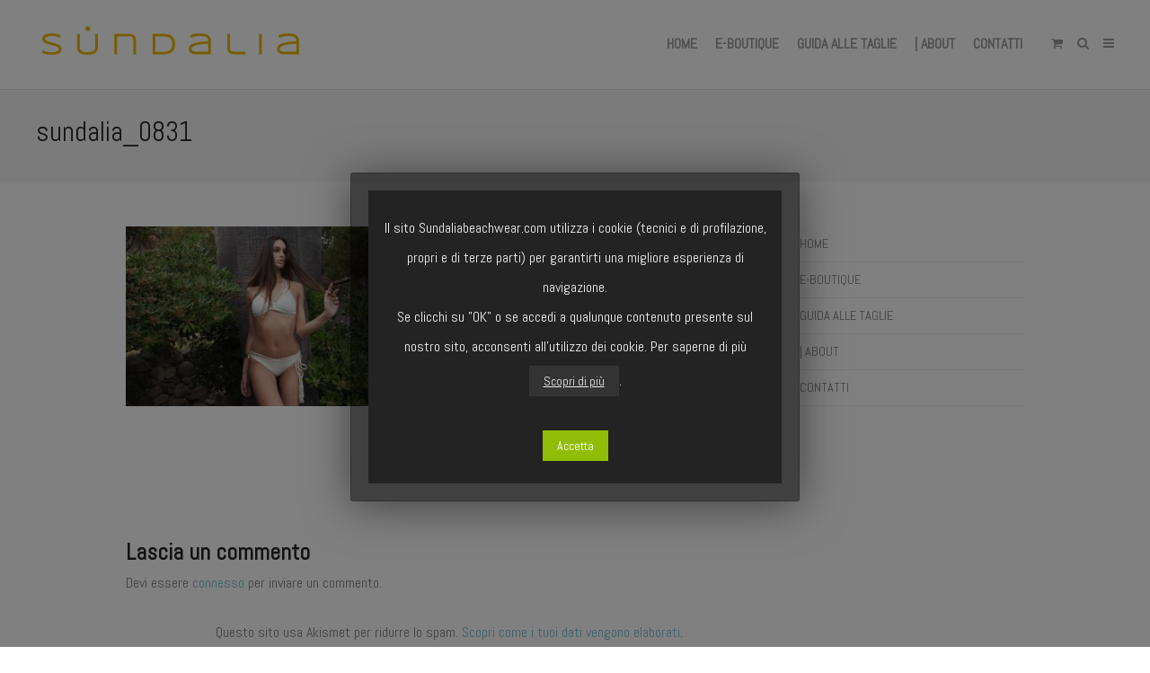

--- FILE ---
content_type: text/html; charset=UTF-8
request_url: http://www.sundaliabeachwear.com/sundalia_0831/
body_size: 10165
content:
<!DOCTYPE html>
<html lang="it-IT"
	prefix="og: http://ogp.me/ns#" >
<head>
	<meta charset="UTF-8">
	<meta name="viewport" content="width=device-width, initial-scale=1">
	<link rel="profile" href="http://gmpg.org/xfn/11">
	<link rel="pingback" href="http://www.sundaliabeachwear.com/xmlrpc.php">
	<title>sundalia_0831 | Sundalia Beachwear</title>

<!-- All in One SEO Pack 2.10.1 by Michael Torbert of Semper Fi Web Design[297,338] -->
<link rel="canonical" href="https://www.sundaliabeachwear.com/sundalia_0831/" />
			<script type="text/javascript" >
				window.ga=window.ga||function(){(ga.q=ga.q||[]).push(arguments)};ga.l=+new Date;
				ga('create', 'UA-80154304-1', { 'cookieDomain': 'sundaliabeachwear.com' } );
				// Plugins
				ga('require', 'ec');ga('require', 'linkid', 'linkid.js');ga('require', 'outboundLinkTracker');
				ga('send', 'pageview');
			</script>
			<script async src="https://www.google-analytics.com/analytics.js"></script>
			<script async src="http://www.sundaliabeachwear.com/wp-content/plugins/all-in-one-seo-pack/public/js/vendor/autotrack.js"></script>
<!-- /all in one seo pack -->
<link rel='dns-prefetch' href='//fonts.googleapis.com' />
<link rel='dns-prefetch' href='//s.w.org' />
<link rel="alternate" type="application/rss+xml" title="Sundalia Beachwear &raquo; Feed" href="https://www.sundaliabeachwear.com/feed/" />
<link rel="alternate" type="application/rss+xml" title="Sundalia Beachwear &raquo; Feed dei commenti" href="https://www.sundaliabeachwear.com/comments/feed/" />
<link rel="alternate" type="application/rss+xml" title="Sundalia Beachwear &raquo; sundalia_0831 Feed dei commenti" href="https://www.sundaliabeachwear.com/feed/?attachment_id=11981" />
		<script type="text/javascript">
			window._wpemojiSettings = {"baseUrl":"https:\/\/s.w.org\/images\/core\/emoji\/11\/72x72\/","ext":".png","svgUrl":"https:\/\/s.w.org\/images\/core\/emoji\/11\/svg\/","svgExt":".svg","source":{"concatemoji":"http:\/\/www.sundaliabeachwear.com\/wp-includes\/js\/wp-emoji-release.min.js?ver=4.9.10"}};
			!function(a,b,c){function d(a,b){var c=String.fromCharCode;l.clearRect(0,0,k.width,k.height),l.fillText(c.apply(this,a),0,0);var d=k.toDataURL();l.clearRect(0,0,k.width,k.height),l.fillText(c.apply(this,b),0,0);var e=k.toDataURL();return d===e}function e(a){var b;if(!l||!l.fillText)return!1;switch(l.textBaseline="top",l.font="600 32px Arial",a){case"flag":return!(b=d([55356,56826,55356,56819],[55356,56826,8203,55356,56819]))&&(b=d([55356,57332,56128,56423,56128,56418,56128,56421,56128,56430,56128,56423,56128,56447],[55356,57332,8203,56128,56423,8203,56128,56418,8203,56128,56421,8203,56128,56430,8203,56128,56423,8203,56128,56447]),!b);case"emoji":return b=d([55358,56760,9792,65039],[55358,56760,8203,9792,65039]),!b}return!1}function f(a){var c=b.createElement("script");c.src=a,c.defer=c.type="text/javascript",b.getElementsByTagName("head")[0].appendChild(c)}var g,h,i,j,k=b.createElement("canvas"),l=k.getContext&&k.getContext("2d");for(j=Array("flag","emoji"),c.supports={everything:!0,everythingExceptFlag:!0},i=0;i<j.length;i++)c.supports[j[i]]=e(j[i]),c.supports.everything=c.supports.everything&&c.supports[j[i]],"flag"!==j[i]&&(c.supports.everythingExceptFlag=c.supports.everythingExceptFlag&&c.supports[j[i]]);c.supports.everythingExceptFlag=c.supports.everythingExceptFlag&&!c.supports.flag,c.DOMReady=!1,c.readyCallback=function(){c.DOMReady=!0},c.supports.everything||(h=function(){c.readyCallback()},b.addEventListener?(b.addEventListener("DOMContentLoaded",h,!1),a.addEventListener("load",h,!1)):(a.attachEvent("onload",h),b.attachEvent("onreadystatechange",function(){"complete"===b.readyState&&c.readyCallback()})),g=c.source||{},g.concatemoji?f(g.concatemoji):g.wpemoji&&g.twemoji&&(f(g.twemoji),f(g.wpemoji)))}(window,document,window._wpemojiSettings);
		</script>
		<style type="text/css">
img.wp-smiley,
img.emoji {
	display: inline !important;
	border: none !important;
	box-shadow: none !important;
	height: 1em !important;
	width: 1em !important;
	margin: 0 .07em !important;
	vertical-align: -0.1em !important;
	background: none !important;
	padding: 0 !important;
}
</style>
<link rel='stylesheet' id='jckqv-minstyles-css'  href='http://www.sundaliabeachwear.com/wp-content/plugins/jck-woo-quickview/assets/frontend/css/main.min.css?ver=4.9.10' type='text/css' media='all' />
<link rel='stylesheet' id='cookie-law-info-css'  href='http://www.sundaliabeachwear.com/wp-content/plugins/cookie-law-info/public/css/cookie-law-info-public.css?ver=1.7.3' type='text/css' media='all' />
<link rel='stylesheet' id='cookie-law-info-gdpr-css'  href='http://www.sundaliabeachwear.com/wp-content/plugins/cookie-law-info/public/css/cookie-law-info-gdpr.css?ver=1.7.3' type='text/css' media='all' />
<link rel='stylesheet' id='rs-plugin-settings-css'  href='http://www.sundaliabeachwear.com/wp-content/plugins/revslider/public/assets/css/rs6.css?ver=6.1.8' type='text/css' media='all' />
<style id='rs-plugin-settings-inline-css' type='text/css'>
#rs-demo-id {}
</style>
<link rel='stylesheet' id='sow-social-media-buttons-wire-59602f1670e0-css'  href='http://www.sundaliabeachwear.com/wp-content/uploads/siteorigin-widgets/sow-social-media-buttons-wire-59602f1670e0.css?ver=4.9.10' type='text/css' media='all' />
<link rel='stylesheet' id='wpmenucart-icons-css'  href='http://www.sundaliabeachwear.com/wp-content/plugins/woocommerce-menu-bar-cart/css/wpmenucart-icons.css?ver=4.9.10' type='text/css' media='all' />
<link rel='stylesheet' id='wpmenucart-fontawesome-css'  href='http://www.sundaliabeachwear.com/wp-content/plugins/woocommerce-menu-bar-cart/css/wpmenucart-fontawesome.css?ver=4.9.10' type='text/css' media='all' />
<link rel='stylesheet' id='wpmenucart-css'  href='http://www.sundaliabeachwear.com/wp-content/plugins/woocommerce-menu-bar-cart/css/wpmenucart-main.css?ver=4.9.10' type='text/css' media='all' />
<style id='woocommerce-inline-inline-css' type='text/css'>
.woocommerce form .form-row .required { visibility: visible; }
</style>
<link rel='stylesheet' id='create-fonts-css'  href='//fonts.googleapis.com/css?family=Montserrat%3A400%2C700%7COpen+Sans%3A300%2C400%2C700%2C300italic%2C400italic%2C700italic&#038;subset=latin%2Clatin-ext' type='text/css' media='all' />
<link rel='stylesheet' id='spba-animate-css'  href='http://www.sundaliabeachwear.com/wp-content/themes/themetrust-create/css/animate.min.css?ver=1.0' type='text/css' media='all' />
<link rel='stylesheet' id='jquery-background-video-css'  href='http://www.sundaliabeachwear.com/wp-content/themes/themetrust-create/css/jquery.background-video.css?ver=4.9.10' type='text/css' media='all' />
<link rel='stylesheet' id='so_video_background-css'  href='http://www.sundaliabeachwear.com/wp-content/themes/themetrust-create/css/so_video_background.css?ver=4.9.10' type='text/css' media='all' />
<link rel='stylesheet' id='dashicons-css'  href='http://www.sundaliabeachwear.com/wp-includes/css/dashicons.min.css?ver=4.9.10' type='text/css' media='all' />
<link rel='stylesheet' id='iconic_was_styles-css'  href='http://www.sundaliabeachwear.com/wp-content/plugins/iconic-woo-attribute-swatches/assets/frontend/css/main.min.css?ver=1.0.0' type='text/css' media='all' />
<link rel='stylesheet' id='tawcvs-frontend-css'  href='http://www.sundaliabeachwear.com/wp-content/plugins/variation-swatches-for-woocommerce/assets/css/frontend.css?ver=20160615' type='text/css' media='all' />
<link rel='stylesheet' id='create-style-css'  href='http://www.sundaliabeachwear.com/wp-content/themes/themetrust-create/style.css?ver=5' type='text/css' media='all' />
<link rel='stylesheet' id='create-owl-carousel-css'  href='http://www.sundaliabeachwear.com/wp-content/themes/themetrust-create/css/owl.carousel.css?ver=1.3.3' type='text/css' media='all' />
<link rel='stylesheet' id='create-owl-theme-css'  href='http://www.sundaliabeachwear.com/wp-content/themes/themetrust-create/css/owl.theme.css?ver=1.3.3' type='text/css' media='all' />
<link rel='stylesheet' id='create-prettyphoto-css'  href='http://www.sundaliabeachwear.com/wp-content/themes/themetrust-create/css/prettyPhoto.css?ver=3.1.6' type='text/css' media='all' />
<link rel='stylesheet' id='superfish-css'  href='http://www.sundaliabeachwear.com/wp-content/themes/themetrust-create/css/superfish.css?ver=1.7.5' type='text/css' media='all' />
<link rel='stylesheet' id='create-woocommerce-css'  href='http://www.sundaliabeachwear.com/wp-content/themes/themetrust-create/css/woocommerce.css?ver=1.0' type='text/css' media='all' />
<link rel='stylesheet' id='create-font-awesome-css'  href='http://www.sundaliabeachwear.com/wp-content/themes/themetrust-create/css/font-awesome.min.css?ver=4.0.3' type='text/css' media='all' />
<script type='text/javascript' src='http://www.sundaliabeachwear.com/wp-includes/js/jquery/jquery.js?ver=1.12.4'></script>
<script type='text/javascript' src='http://www.sundaliabeachwear.com/wp-includes/js/jquery/jquery-migrate.min.js?ver=1.4.1'></script>
<script type='text/javascript'>
/* <![CDATA[ */
var Cli_Data = {"nn_cookie_ids":[],"cookielist":[]};
var log_object = {"ajax_url":"https:\/\/www.sundaliabeachwear.com\/wp-admin\/admin-ajax.php"};
/* ]]> */
</script>
<script type='text/javascript' src='http://www.sundaliabeachwear.com/wp-content/plugins/cookie-law-info/public/js/cookie-law-info-public.js?ver=1.7.3'></script>
<script type='text/javascript' src='http://www.sundaliabeachwear.com/wp-content/plugins/revslider/public/assets/js/revolution.tools.min.js?ver=6.0'></script>
<script type='text/javascript' src='http://www.sundaliabeachwear.com/wp-content/plugins/revslider/public/assets/js/rs6.min.js?ver=6.1.8'></script>
<script type='text/javascript'>
/* <![CDATA[ */
var wpmenucart_ajax_assist = {"shop_plugin":"woocommerce","always_display":"1"};
/* ]]> */
</script>
<script type='text/javascript' src='http://www.sundaliabeachwear.com/wp-content/plugins/woocommerce-menu-bar-cart/javascript/wpmenucart-ajax-assist.js?ver=4.9.10'></script>
<script type='text/javascript' src='http://www.sundaliabeachwear.com/wp-content/themes/themetrust-create/js/imagesloaded.js?ver=3.1.6'></script>
<link rel='https://api.w.org/' href='https://www.sundaliabeachwear.com/wp-json/' />
<link rel="EditURI" type="application/rsd+xml" title="RSD" href="https://www.sundaliabeachwear.com/xmlrpc.php?rsd" />
<link rel="wlwmanifest" type="application/wlwmanifest+xml" href="http://www.sundaliabeachwear.com/wp-includes/wlwmanifest.xml" /> 
<meta name="generator" content="WordPress 4.9.10" />
<meta name="generator" content="WooCommerce 3.5.3" />
<link rel='shortlink' href='https://www.sundaliabeachwear.com/?p=11981' />
<link rel="alternate" type="application/json+oembed" href="https://www.sundaliabeachwear.com/wp-json/oembed/1.0/embed?url=https%3A%2F%2Fwww.sundaliabeachwear.com%2Fsundalia_0831%2F" />
<link rel="alternate" type="text/xml+oembed" href="https://www.sundaliabeachwear.com/wp-json/oembed/1.0/embed?url=https%3A%2F%2Fwww.sundaliabeachwear.com%2Fsundalia_0831%2F&#038;format=xml" />
					<link rel="shortcut icon" href="http://www.sundaliabeachwear.com/wp-content/uploads/ico.png" />
				<meta name="generator" content="create  2.0" />

		<!--[if IE 8]>
		<link rel="stylesheet" href="http://www.sundaliabeachwear.com/wp-content/themes/themetrust-create/css/ie8.css" type="text/css" media="screen" />
		<![endif]-->
		<!--[if IE]><script src="http://html5shiv.googlecode.com/svn/trunk/html5.js"></script><![endif]-->

		
		<style>

							body #primary header.main .inner { text-align: left !important; }
			
			
			
			
			
			
			
			
						#site-header { background-color: #ffffff; }
			
						#site-header.sticky, #site-header.sticky .header-search { background-color: #ffffff; }
			
			
			
			
							.menu-toggle.open:hover,
				.main-nav ul li:hover,
				.main-nav ul li.active,
				.secondary-nav a:hover,
				.secondary-nav span:hover,
				.main-nav ul li.current,
				.main-nav ul li.current-cat,
				.main-nav ul li.current_page_item,
				.main-nav ul li.current-menu-item,
				.main-nav ul li.current-post-ancestor,
				.single-post .main-nav ul li.current_page_parent,
				.main-nav ul li.current-category-parent,
				.main-nav ul li.current-category-ancestor,
				.main-nav ul li.current-portfolio-ancestor,
				.main-nav ul li.current-projects-ancestor { color: #dd9933 !important;}

			
			
			
							.sticky #search-toggle-close:hover,
				.sticky .main-nav ul li:hover,
				.sticky .main-nav ul li.active,
				.sticky .main-nav ul li.current,
				.sticky .main-nav ul li.current-cat,
				.sticky .main-nav ul li.current_page_item,
				.sticky .main-nav ul li.current-menu-item,
				.sticky .main-nav ul li.current-post-ancestor,
				.sticky .single-post .main-nav ul li.current_page_parent,
				.sticky .main-nav ul li.current-category-parent,
				.sticky .main-nav ul li.current-category-ancestor,
				.sticky .main-nav ul li.current-portfolio-ancestor,
				.sticky .main-nav ul li.current-projects-ancestor,
				.sticky .secondary-nav span:hover, .sticky .secondary-nav a:hover { color: #dd9933 !important; }
			
			
							#site-header.sticky h1 a, #site-header.sticky h2 a { color: #ffffff; }
			
							#loader-icon, #loader-icon * { background-color: #dd9933; }
			
							#loader-screen { background-color: #ffffff; }
			
			
			
			
			
			
			
							#slide-panel a { color: #000000; }
				#slide-panel nav li { color: #000000; }
				#slide-panel .menu-toggle.close { color: #000000; }
			
							#slide-panel a:hover { color: #000000; }
				#slide-panel .menu-toggle.close:hover { color: #000000; }
			
			
			
			
							#footer { background-color: #4c4c4c; }
			
							#footer * { color: #ffffff !important; }
			
			
			
							#footer a:hover { color: #dd9933 !important; }
			
							.products .product .overlay { background-color: #e2c800 !important; }
			
						.product-thumb span.sale, .product-thumb span.onsale,
			.woocommerce .widget_price_filter .ui-slider .ui-slider-handle,.woocommerce-page .widget_price_filter .ui-slider .ui-slider-handle { background-color: #ffffff ; }
			.star-rating,
			p.stars a,
			p.stars a.star-1:after,
			p.stars a.star-2:after,
			p.stars a.star-3:after,
			p.stars a.star-4:after,
			p.stars a.star-5:after { color: #ffffff !important; }
			

		
							#logo .site-title img { max-width: 300px; }
			
							#site-header.main.light #logo .site-title img { max-width: 300px; }
			
							#logo .site-title.sticky img { max-width: 300px; }
			
			
							@media only screen and (max-width: 780px){
					#site-header.main #logo .site-title img { max-width: 200px !important; }
				}
			
		
			
			
			
		
							.inline-header #site-header.main .nav-holder { height: 100px; }
				.inline-header #site-header.main #logo { height: 100px; }
				.inline-header #site-header.main .nav-holder,
				.inline-header #site-header.main .main-nav ul > li,
				.inline-header #site-header.main .main-nav ul > li > a,
				#site-header.main .main-nav #menu-main-menu > li > span,
				#site-header.main .secondary-nav a,
				#site-header.main .secondary-nav span  { line-height: 100px; height: 100px;}
			
							#site-header.sticky .inside .nav-holder { height: 30px !important; }
				#site-header.sticky #logo { height: 30px !important; }
				#site-header.sticky .nav-holder,
				#site-header.sticky .main-nav ul > li,
				#site-header.sticky .main-nav ul > li > a,
				#site-header.sticky .main-nav ul > li > span,
				#site-header.sticky .secondary-nav a,
				#site-header.sticky .secondary-nav span  { line-height: 30px; height: 30px;}
			
							@media only screen and (max-width: 590px){
					.main-nav {	display: none !important; }
					#site-header .secondary-nav span.search-toggle.open { display: none; }
					#site-header .secondary-nav .menu-toggle.open { display: inline-block; }
					#slide-menu .widget-area.mobile { display: block; }
					#slide-panel .has-mobile-menu #slide-mobile-menu { display: block; }
					#slide-panel .has-mobile-menu #slide-main-menu { display: none;	}
					#slide-panel .widget-area.desktop { display: none; }
				}
			
		
		
		</style>

					<!-- ThemeTrust Google Font Picker -->
					<link href='//fonts.googleapis.com/css?family=Abel' rel='stylesheet' type='text/css'>										
					<style type="text/css">body { 
												font-family: 'Abel'; 
						 font-weight: 100;					}</style>

									<!-- ThemeTrust Google Font Picker -->
															
					<style type="text/css">p { 
												font-family: 'Abel'; 
						 font-size: 20px;					}</style>

									<!-- ThemeTrust Google Font Picker -->
															
					<style type="text/css">.site-main h1 { 
												font-family: 'Abel'; 
						 font-weight: 100;					}</style>

									<!-- ThemeTrust Google Font Picker -->
															
					<style type="text/css">.site-main h2 { 
												font-family: 'Abel'; 
											}</style>

									<!-- ThemeTrust Google Font Picker -->
															
					<style type="text/css">.site-main h3 { 
												font-family: 'Abel'; 
											}</style>

									<!-- ThemeTrust Google Font Picker -->
															
					<style type="text/css">.site-main h4 { 
												font-family: 'Abel'; 
											}</style>

									<!-- ThemeTrust Google Font Picker -->
															
					<style type="text/css">.site-main h5 { 
												font-family: 'Abel'; 
											}</style>

									<!-- ThemeTrust Google Font Picker -->
															
					<style type="text/css">.site-main h6 { 
												font-family: 'Abel'; 
											}</style>

									<!-- ThemeTrust Google Font Picker -->
															
					<style type="text/css">.body-wrap a { 
												font-family: 'Abel'; 
											}</style>

									<!-- ThemeTrust Google Font Picker -->
															
					<style type="text/css">blockquote { 
												font-family: 'Abel'; 
											}</style>

									<!-- ThemeTrust Google Font Picker -->
															
					<style type="text/css">li { 
												font-family: 'Abel'; 
											}</style>

									<!-- ThemeTrust Google Font Picker -->
															
					<style type="text/css">#primary header.main h1.entry-title { 
												font-family: 'Abel'; 
						 font-weight: 100;					}</style>

									<!-- ThemeTrust Google Font Picker -->
															
					<style type="text/css">#primary header.main p.subtitle { 
												font-family: 'Abel'; 
											}</style>

									<!-- ThemeTrust Google Font Picker -->
															
					<style type="text/css">.main-nav ul li a, .main-nav ul li span { 
												font-family: 'Abel'; 
						 font-size: 16px;					}</style>

					<noscript><style>.woocommerce-product-gallery{ opacity: 1 !important; }</style></noscript>
			<script type="text/javascript">
			var cli_flush_cache=2;
		</script>
		<style>

/* QV Button */

.jckqvBtn {
		display: table;

		-ms-filter: "progid:DXImageTransform.Microsoft.Alpha(Opacity=0)";
	filter: alpha(opacity=0);
	-moz-opacity: 0;
	-khtml-opacity: 0;
	opacity: 0;
	visibility: hidden;
		float: left;
		margin: 0px 0px 10px 0px;
		padding: 8px 10px 8px 10px;
		
    border-top-left-radius: 4px;
	border-top-right-radius: 4px;
	border-bottom-right-radius: 4px;
	border-bottom-left-radius: 4px;
}

.jckqvBtn:hover {
	}

/* Magnific Specific */

.mfp-bg {
	background: #000000;
	-ms-filter: "progid:DXImageTransform.Microsoft.Alpha(Opacity=8)";
	filter: alpha(opacity=8);
	-moz-opacity: 0.8;
	-khtml-opacity: 0.8;
	opacity: 0.8;
}

</style><meta name="generator" content="Powered by Slider Revolution 6.1.8 - responsive, Mobile-Friendly Slider Plugin for WordPress with comfortable drag and drop interface." />
<link rel="icon" href="http://www.sundaliabeachwear.com/wp-content/uploads/cropped-ico-32x32.png" sizes="32x32" />
<link rel="icon" href="http://www.sundaliabeachwear.com/wp-content/uploads/cropped-ico-192x192.png" sizes="192x192" />
<link rel="apple-touch-icon-precomposed" href="http://www.sundaliabeachwear.com/wp-content/uploads/cropped-ico-180x180.png" />
<meta name="msapplication-TileImage" content="http://www.sundaliabeachwear.com/wp-content/uploads/cropped-ico-270x270.png" />
<script type="text/javascript">function setREVStartSize(e){			
			try {								
				var pw = document.getElementById(e.c).parentNode.offsetWidth,
					newh;
				pw = pw===0 || isNaN(pw) ? window.innerWidth : pw;
				e.tabw = e.tabw===undefined ? 0 : parseInt(e.tabw);
				e.thumbw = e.thumbw===undefined ? 0 : parseInt(e.thumbw);
				e.tabh = e.tabh===undefined ? 0 : parseInt(e.tabh);
				e.thumbh = e.thumbh===undefined ? 0 : parseInt(e.thumbh);
				e.tabhide = e.tabhide===undefined ? 0 : parseInt(e.tabhide);
				e.thumbhide = e.thumbhide===undefined ? 0 : parseInt(e.thumbhide);
				e.mh = e.mh===undefined || e.mh=="" || e.mh==="auto" ? 0 : parseInt(e.mh,0);		
				if(e.layout==="fullscreen" || e.l==="fullscreen") 						
					newh = Math.max(e.mh,window.innerHeight);				
				else{					
					e.gw = Array.isArray(e.gw) ? e.gw : [e.gw];
					for (var i in e.rl) if (e.gw[i]===undefined || e.gw[i]===0) e.gw[i] = e.gw[i-1];					
					e.gh = e.el===undefined || e.el==="" || (Array.isArray(e.el) && e.el.length==0)? e.gh : e.el;
					e.gh = Array.isArray(e.gh) ? e.gh : [e.gh];
					for (var i in e.rl) if (e.gh[i]===undefined || e.gh[i]===0) e.gh[i] = e.gh[i-1];
										
					var nl = new Array(e.rl.length),
						ix = 0,						
						sl;					
					e.tabw = e.tabhide>=pw ? 0 : e.tabw;
					e.thumbw = e.thumbhide>=pw ? 0 : e.thumbw;
					e.tabh = e.tabhide>=pw ? 0 : e.tabh;
					e.thumbh = e.thumbhide>=pw ? 0 : e.thumbh;					
					for (var i in e.rl) nl[i] = e.rl[i]<window.innerWidth ? 0 : e.rl[i];
					sl = nl[0];									
					for (var i in nl) if (sl>nl[i] && nl[i]>0) { sl = nl[i]; ix=i;}															
					var m = pw>(e.gw[ix]+e.tabw+e.thumbw) ? 1 : (pw-(e.tabw+e.thumbw)) / (e.gw[ix]);					

					newh =  (e.type==="carousel" && e.justify==="true" ? e.gh[ix] : (e.gh[ix] * m)) + (e.tabh + e.thumbh);
				}			
				
				if(window.rs_init_css===undefined) window.rs_init_css = document.head.appendChild(document.createElement("style"));					
				document.getElementById(e.c).height = newh;
				window.rs_init_css.innerHTML += "#"+e.c+"_wrapper { height: "+newh+"px }";				
			} catch(e){
				console.log("Failure at Presize of Slider:" + e)
			}					   
		  };</script>
</head>

<body class="attachment attachment-template-default single single-attachment postid-11981 attachmentid-11981 attachment-jpeg solid  woocommerce-no-js chrome osx full-width top-header inline-header sticky-header">

		<div id="scroll-to-top"><span></span></div>
		<!-- Slide Panel -->
	<div id="slide-panel" style="background-image: url(http://www.sundaliabeachwear.com/wp-content/uploads/2018/11/sundalia_2252.jpg);">
		<div class="hidden-scroll">
			<div class="inner has-mobile-menu">
				<nav id="slide-main-menu" class="menu-menuprincipale-container"><ul id="menu-menuprincipale" class="collapse sidebar"><li id="menu-item-12421" class="menu-item menu-item-type-post_type menu-item-object-page menu-item-home menu-item-12421"><a href="https://www.sundaliabeachwear.com/">HOME</a></li>
<li id="menu-item-11947" class="menu-item menu-item-type-post_type menu-item-object-page menu-item-11947"><a href="https://www.sundaliabeachwear.com/shop/">E-BOUTIQUE</a></li>
<li id="menu-item-11457" class="menu-item menu-item-type-post_type menu-item-object-page menu-item-11457"><a href="https://www.sundaliabeachwear.com/guida-alle-taglie/">GUIDA ALLE TAGLIE</a></li>
<li id="menu-item-10376" class="menu-item menu-item-type-post_type menu-item-object-page menu-item-10376"><a href="https://www.sundaliabeachwear.com/about/">| ABOUT</a></li>
<li id="menu-item-10375" class="menu-item menu-item-type-post_type menu-item-object-page menu-item-10375"><a href="https://www.sundaliabeachwear.com/contatti/">CONTATTI</a></li>
</ul></nav>
				<nav id="slide-mobile-menu" class="menu-menuprincipale-container"><ul id="menu-menuprincipale-1" class="collapse sidebar"><li class="menu-item menu-item-type-post_type menu-item-object-page menu-item-home menu-item-12421"><a href="https://www.sundaliabeachwear.com/">HOME</a></li>
<li class="menu-item menu-item-type-post_type menu-item-object-page menu-item-11947"><a href="https://www.sundaliabeachwear.com/shop/">E-BOUTIQUE</a></li>
<li class="menu-item menu-item-type-post_type menu-item-object-page menu-item-11457"><a href="https://www.sundaliabeachwear.com/guida-alle-taglie/">GUIDA ALLE TAGLIE</a></li>
<li class="menu-item menu-item-type-post_type menu-item-object-page menu-item-10376"><a href="https://www.sundaliabeachwear.com/about/">| ABOUT</a></li>
<li class="menu-item menu-item-type-post_type menu-item-object-page menu-item-10375"><a href="https://www.sundaliabeachwear.com/contatti/">CONTATTI</a></li>
</ul></nav>
											</div><!-- .inner -->
		</div>
		<span id="menu-toggle-close" class="menu-toggle right close slide" data-target="slide-panel"><span></span></span>
	</div><!-- /slide-panel-->
	

<div id="site-wrap">
<div id="main-container">
							<header id="site-header" class="main solid ">
								<div id="header-search" class="header-search">
					<div class="inside">
						<div class="form-wrap">
						<form role="search" method="get" id="searchform" class="searchform clear" action="https://www.sundaliabeachwear.com/">
														<input type="text" placeholder="Type and press enter to search." name="s" id="s" />
							<span id="search-toggle-close" class="search-toggle right close" data-target="header-search" ></span>
						</form>

						</div>
					</div>
				</div>
								<div class="inside logo-and-nav clearfix">

															
					<div id="logo" class="has-sticky-logo">
											<h2 class="site-title"><a href="https://www.sundaliabeachwear.com"><img src="http://www.sundaliabeachwear.com/wp-content/uploads/logo.png" alt="Sundalia Beachwear" /></a></h2>
					
											<h2 class="site-title sticky"><a href="https://www.sundaliabeachwear.com"><img src="http://www.sundaliabeachwear.com/wp-content/uploads/logo.png" alt="Sundalia Beachwear" /></a></h2>
										</div>

					
					<div class="nav-holder">

						<div class="main-nav clearfix">
						<ul id="menu-menuprincipale-2" class="main-menu sf-menu"><li class="menu-item menu-item-type-post_type menu-item-object-page menu-item-home menu-item-12421 depth-0"><a href="https://www.sundaliabeachwear.com/" class="link link-depth-0"><span>HOME</span></a></li>
<li class="menu-item menu-item-type-post_type menu-item-object-page menu-item-11947 depth-0"><a href="https://www.sundaliabeachwear.com/shop/" class="link link-depth-0"><span>E-BOUTIQUE</span></a></li>
<li class="menu-item menu-item-type-post_type menu-item-object-page menu-item-11457 depth-0"><a href="https://www.sundaliabeachwear.com/guida-alle-taglie/" class="link link-depth-0"><span>GUIDA ALLE TAGLIE</span></a></li>
<li class="menu-item menu-item-type-post_type menu-item-object-page menu-item-10376 depth-0"><a href="https://www.sundaliabeachwear.com/about/" class="link link-depth-0"><span>| ABOUT</span></a></li>
<li class="menu-item menu-item-type-post_type menu-item-object-page menu-item-10375 depth-0"><a href="https://www.sundaliabeachwear.com/contatti/" class="link link-depth-0"><span>CONTATTI</span></a></li>
</ul>						</div>

						<div class="secondary-nav clearfix">

														<a class="cart-icon right open" href="https://www.sundaliabeachwear.com/carrello/" title="View your shopping cart">
														</a>
							
														<span id="search-toggle-open" class="search-toggle right open" data-target="header-search" ></span>
							
							<span id="menu-toggle-open" class="menu-toggle right open slide constant" data-target="slide-menu" ></span>


						</div>
					</div>

				</div>

			</header><!-- #site-header -->
						<div id="middle">	<div id="primary" class="content-area blog">
		<div class="header-wrap">
		<header class="main entry-header " >
			<div class="inner">
			<div class="title">	
							
				<h1 class="entry-title">sundalia_0831</h1>					<span class="meta no-meta">
											</span>
						</div>
			</div><!-- .inner -->
		</header><!-- .entry-header -->
		</div>
		<main id="main" class="site-main" role="main">
			<div class="body-wrap clear">
			
			<article id="post-11981" class="content-main post-11981 attachment type-attachment status-inherit hentry">
				<span class="entry-title" style="display: none;">sundalia_0831</span><span class="vcard" style="display: none;"><span class="fn"><a href="https://www.sundaliabeachwear.com/author/stefania-spiga/" title="Articoli scritti da: Stefania Spiga" rel="author">Stefania Spiga</a></span></span><span class="updated" style="display:none;">2018-11-24T19:08:12+00:00</span>				
	
		<div class="entry-content">
						
			<p class="attachment"><a href='http://www.sundaliabeachwear.com/wp-content/uploads/2018/11/sundalia_0831.jpg'><img width="300" height="200" src="http://www.sundaliabeachwear.com/wp-content/uploads/2018/11/sundalia_0831-300x200.jpg" class="attachment-medium size-medium" alt="" srcset="http://www.sundaliabeachwear.com/wp-content/uploads/2018/11/sundalia_0831-300x200.jpg 300w, http://www.sundaliabeachwear.com/wp-content/uploads/2018/11/sundalia_0831-768x512.jpg 768w, http://www.sundaliabeachwear.com/wp-content/uploads/2018/11/sundalia_0831-1024x683.jpg 1024w, http://www.sundaliabeachwear.com/wp-content/uploads/2018/11/sundalia_0831-1000x667.jpg 1000w" sizes="(max-width: 300px) 100vw, 300px" /></a></p>
					</div><!-- .entry-content -->
	
				
				<footer class="post-nav">
									
							<nav class="navigation post-navigation" role="navigation">
			<h1 class="screen-reader-text">Post navigation</h1>

			<div class="nav-links clear">
				<div class="nav-previous"><a href="https://www.sundaliabeachwear.com/sundalia_0831/" rel="prev">sundalia_0831 <span class="meta-nav">&rarr;</span></a></div>			</div>
			<div class="clear"></div>
			<!-- .nav-links -->
		</nav><!-- .navigation -->
						
				</footer>
				
									<div class="comments-wrap">
						
<div id="comments" class="comments-area">

	
	
	
		<div id="respond" class="comment-respond">
		<h3 id="reply-title" class="comment-reply-title">Lascia un commento <small><a rel="nofollow" id="cancel-comment-reply-link" href="/sundalia_0831/#respond" style="display:none;">Annulla risposta</a></small></h3><p class="must-log-in">Devi essere <a href="https://www.sundaliabeachwear.com/wp-login.php?redirect_to=https%3A%2F%2Fwww.sundaliabeachwear.com%2Fsundalia_0831%2F">connesso</a> per inviare un commento.</p>	</div><!-- #respond -->
	<p class="akismet_comment_form_privacy_notice">Questo sito usa Akismet per ridurre lo spam. <a href="https://akismet.com/privacy/" target="_blank" rel="nofollow noopener">Scopri come i tuoi dati vengono elaborati</a>.</p>
</div><!-- #comments -->
					</div>
				
			</article><!-- #post-## -->
			
			
<aside class="sidebar">
	<div id="nav_menu-4" class="widget-box widget widget_nav_menu"><div class="inside"><div class="menu-menuprincipale-container"><ul id="menu-menuprincipale-3" class="menu"><li class="menu-item menu-item-type-post_type menu-item-object-page menu-item-home menu-item-12421"><a href="https://www.sundaliabeachwear.com/">HOME</a></li>
<li class="menu-item menu-item-type-post_type menu-item-object-page menu-item-11947"><a href="https://www.sundaliabeachwear.com/shop/">E-BOUTIQUE</a></li>
<li class="menu-item menu-item-type-post_type menu-item-object-page menu-item-11457"><a href="https://www.sundaliabeachwear.com/guida-alle-taglie/">GUIDA ALLE TAGLIE</a></li>
<li class="menu-item menu-item-type-post_type menu-item-object-page menu-item-10376"><a href="https://www.sundaliabeachwear.com/about/">| ABOUT</a></li>
<li class="menu-item menu-item-type-post_type menu-item-object-page menu-item-10375"><a href="https://www.sundaliabeachwear.com/contatti/">CONTATTI</a></li>
</ul></div></div></div></aside>
			</div>
		</main><!-- #main -->
	</div><!-- #primary -->
	</div> <!-- end middle -->	
		<footer id="footer" class="col-2">
		<div class="inside clear">
			
						
						<div class="main clear">
					<div id="nav_menu-5" class="small one-third widget_nav_menu footer-box widget-box"><div class="inside"><div class="menu-menuprincipale-container"><ul id="menu-menuprincipale-4" class="menu"><li class="menu-item menu-item-type-post_type menu-item-object-page menu-item-home menu-item-12421"><a href="https://www.sundaliabeachwear.com/">HOME</a></li>
<li class="menu-item menu-item-type-post_type menu-item-object-page menu-item-11947"><a href="https://www.sundaliabeachwear.com/shop/">E-BOUTIQUE</a></li>
<li class="menu-item menu-item-type-post_type menu-item-object-page menu-item-11457"><a href="https://www.sundaliabeachwear.com/guida-alle-taglie/">GUIDA ALLE TAGLIE</a></li>
<li class="menu-item menu-item-type-post_type menu-item-object-page menu-item-10376"><a href="https://www.sundaliabeachwear.com/about/">| ABOUT</a></li>
<li class="menu-item menu-item-type-post_type menu-item-object-page menu-item-10375"><a href="https://www.sundaliabeachwear.com/contatti/">CONTATTI</a></li>
</ul></div></div></div><div id="nav_menu-6" class="small one-third widget_nav_menu footer-box widget-box"><div class="inside"><div class="menu-legal-container"><ul id="menu-legal" class="menu"><li id="menu-item-827" class="menu-item menu-item-type-post_type menu-item-object-page menu-item-827"><a href="https://www.sundaliabeachwear.com/termini-e-condizioni/">TERMINI E CONDIZIONI</a></li>
<li id="menu-item-828" class="menu-item menu-item-type-post_type menu-item-object-page menu-item-828"><a href="https://www.sundaliabeachwear.com/privacy-cookie-policy/">PRIVACY &#038; COOKIE POLICY</a></li>
</ul></div></div></div><div id="sow-social-media-buttons-3" class="small one-third widget_sow-social-media-buttons footer-box widget-box"><div class="inside"><div class="so-widget-sow-social-media-buttons so-widget-sow-social-media-buttons-wire-cae7bf6d9dda"><h3 class="widget-title">Stay in touch</h3>
<div class="social-media-button-container">
	
		<a class="ow-button-hover sow-social-media-button-facebook sow-social-media-button" title="Sundalia Beachwear on Facebook" aria-label="Sundalia Beachwear on Facebook" target="_blank" rel="noopener noreferrer" href="https://www.facebook.com/sundaliabeachwear" >
			<span>
								<span class="sow-icon-fontawesome sow-fab" data-sow-icon="&#xf39e;" ></span>							</span>
		</a>
	
		<a class="ow-button-hover sow-social-media-button-instagram sow-social-media-button" title="Sundalia Beachwear on Instagram" aria-label="Sundalia Beachwear on Instagram" target="_blank" rel="noopener noreferrer" href="https://instagram.com/sundaliabeachwear" >
			<span>
								<span class="sow-icon-fontawesome sow-fab" data-sow-icon="&#xf16d;" ></span>							</span>
		</a>
	
		<a class="ow-button-hover sow-social-media-button-email sow-social-media-button" title="Email Sundalia Beachwear" aria-label="Email Sundalia Beachwear" target="_blank" rel="noopener noreferrer" href="mailto:info@sundaliabeachwear.com" >
			<span>
								<span class="sow-icon-fontawesome sow-fas" data-sow-icon="&#xf0e0;" ></span>							</span>
		</a>
	</div>
</div></div></div>			</div><!-- end footer main -->
						
			
			<div class="secondary">

												<div class="left"><p>&copy; 2026 <a href="https://www.sundaliabeachwear.com">Sundalia Beachwear</a> All Rights Reserved.</p></div>
							</div><!-- end footer secondary-->
		</div><!-- end footer inside-->
	</footer>
		
</div> <!-- end main-container -->
</div> <!-- end site-wrap -->
<div id="cookie-law-info-bar"><span>Il sito Sundaliabeachwear.com utilizza i cookie (tecnici e di profilazione, propri e di terze parti) per garantirti una migliore esperienza di navigazione. <br> Se clicchi su "OK" o se accedi a qualunque contenuto presente sul nostro sito, acconsenti all'utilizzo dei cookie. Per saperne di più <a href="http://sundaliabeachwear.com/privacy-cookie-policy/" id="CONSTANT_OPEN_URL" target="_blank"  class="medium cli-plugin-button cli-plugin-main-link" >Scopri di più</a>. <br><br />
<a href="#" class="cli_action_button cli-accept-button medium cli-plugin-button green" data-cli_action="accept" >Accetta</a> </span></div><div id="cookie-law-info-again"><span id="cookie_hdr_showagain">Privacy & Cookies Policy</span></div><div class="cli-modal-backdrop cli-fade cli-settings-overlay"></div>
<div class="cli-modal-backdrop cli-fade cli-popupbar-overlay"></div>
<script type="text/javascript">
  /* <![CDATA[ */
  cli_cookiebar_settings='{"animate_speed_hide":"500","animate_speed_show":"500","background":"#232323","border":"#e5e5e5","border_on":false,"button_1_button_colour":"#e2e2e2","button_1_button_hover":"#b5b5b5","button_1_link_colour":"#000000","button_1_as_button":true,"button_1_new_win":false,"button_2_button_colour":"#333","button_2_button_hover":"#292929","button_2_link_colour":"#ededed","button_2_as_button":true,"button_3_button_colour":"#000","button_3_button_hover":"#000000","button_3_link_colour":"#fff","button_3_as_button":true,"button_3_new_win":false,"button_4_button_colour":"#000","button_4_button_hover":"#000000","button_4_link_colour":"#fff","button_4_as_button":true,"font_family":"inherit","header_fix":true,"notify_animate_hide":false,"notify_animate_show":false,"notify_div_id":"#cookie-law-info-bar","notify_position_horizontal":"right","notify_position_vertical":"top","scroll_close":false,"scroll_close_reload":true,"accept_close_reload":false,"reject_close_reload":false,"showagain_tab":true,"showagain_background":"#fff","showagain_border":"#000","showagain_div_id":"#cookie-law-info-again","showagain_x_position":"100px","text":"#efefef","show_once_yn":false,"show_once":"10000","logging_on":false,"as_popup":false,"popup_overlay":true,"bar_heading_text":"","cookie_bar_as":"popup","popup_showagain_position":"bottom-right","widget_position":"left"}';
  /* ]]> */
</script>	<script>
	jQuery(document).ready(function($){
		'use strict';
		if ( 'function' === typeof WOW ) {
			new WOW().init();
		}
	});
	</script>
		<script type="text/javascript">
		var c = document.body.className;
		c = c.replace(/woocommerce-no-js/, 'woocommerce-js');
		document.body.className = c;
	</script>
	<link rel='stylesheet' id='sow-social-media-buttons-wire-cae7bf6d9dda-css'  href='http://www.sundaliabeachwear.com/wp-content/uploads/siteorigin-widgets/sow-social-media-buttons-wire-cae7bf6d9dda.css?ver=4.9.10' type='text/css' media='all' />
<link rel='stylesheet' id='siteorigin-widget-icon-font-fontawesome-css'  href='http://www.sundaliabeachwear.com/wp-content/plugins/so-widgets-bundle/icons/fontawesome/style.css?ver=4.9.10' type='text/css' media='all' />
<script type='text/javascript' src='http://www.sundaliabeachwear.com/wp-includes/js/jquery/ui/core.min.js?ver=1.11.4'></script>
<script type='text/javascript' src='http://www.sundaliabeachwear.com/wp-includes/js/jquery/ui/widget.min.js?ver=1.11.4'></script>
<script type='text/javascript' src='http://www.sundaliabeachwear.com/wp-includes/js/jquery/ui/button.min.js?ver=1.11.4'></script>
<script type='text/javascript' src='http://www.sundaliabeachwear.com/wp-includes/js/jquery/ui/spinner.min.js?ver=1.11.4'></script>
<script type='text/javascript' src='http://www.sundaliabeachwear.com/wp-includes/js/jquery/ui/effect.min.js?ver=1.11.4'></script>
<script type='text/javascript' src='http://www.sundaliabeachwear.com/wp-includes/js/underscore.min.js?ver=1.8.3'></script>
<script type='text/javascript'>
/* <![CDATA[ */
var _wpUtilSettings = {"ajax":{"url":"\/wp-admin\/admin-ajax.php"}};
/* ]]> */
</script>
<script type='text/javascript' src='http://www.sundaliabeachwear.com/wp-includes/js/wp-util.min.js?ver=4.9.10'></script>
<script type='text/javascript'>
/* <![CDATA[ */
var jckqv_vars = {"ajaxurl":"\/wp-admin\/admin-ajax.php","nonce":"cc416d0c19","settings":{"trigger_general_method":"mouseover","trigger_position_autoinsert":"1","trigger_position_position":"beforetitle","trigger_position_align":"left","trigger_position_margins":["0","0","10","0"],"trigger_styling_autohide":"1","trigger_styling_hoverel":".product","trigger_styling_icon":"search","trigger_styling_text":"","trigger_styling_btnstyle":"none","trigger_styling_padding":["8","10","8","10"],"trigger_styling_btncolour":"#f9d34b","trigger_styling_btnhovcolour":"#f9d34b","trigger_styling_btntextcolour":"#ffffff","trigger_styling_btntexthovcolour":"#ffffff","trigger_styling_borderradius":["4","4","4","4"],"popup_general_gallery":"1","popup_general_overlaycolour":"#000000","popup_general_overlayopacity":"0.8","popup_imagery_imgtransition":"horizontal","popup_imagery_transitionspeed":"600","popup_imagery_autoplay":"1","popup_imagery_autoplayspeed":"3000","popup_imagery_infinite":"1","popup_imagery_navarr":"1","popup_imagery_thumbnails":"thumbnails","popup_content_showtitle":"1","popup_content_showprice":"1","popup_content_showrating":"1","popup_content_showbanner":"1","popup_content_showdesc":"full","popup_content_showatc":"1","popup_content_ajaxcart":"1","popup_content_autohidepopup":"1","popup_content_showqty":"1","popup_content_showmeta":"1","popup_content_themebtn":"0","popup_content_btncolour":"#f9d34b","popup_content_btnhovcolour":"#f9d34b","popup_content_btntextcolour":"#ffffff","popup_content_btntexthovcolour":"#ffffff"},"imgsizes":{"catalog":{"width":"600","height":"800","crop":1},"single":{"width":"600","height":"600","crop":1},"thumbnail":{"width":"120","height":"120","crop":1}},"url":"https:\/\/www.sundaliabeachwear.com","text":{"added":"Added!","adding":"Adding to Cart...","loading":"Loading..."},"rtl":""};
/* ]]> */
</script>
<script type='text/javascript' src='http://www.sundaliabeachwear.com/wp-content/plugins/jck-woo-quickview/assets/frontend/js/main.min.js?ver=4.9.10'></script>
<script type='text/javascript' src='http://www.sundaliabeachwear.com/wp-content/plugins/woocommerce/assets/js/jquery-blockui/jquery.blockUI.min.js?ver=2.70'></script>
<script type='text/javascript'>
/* <![CDATA[ */
var wc_add_to_cart_params = {"ajax_url":"\/wp-admin\/admin-ajax.php","wc_ajax_url":"\/?wc-ajax=%%endpoint%%","i18n_view_cart":"Visualizza carrello","cart_url":"https:\/\/www.sundaliabeachwear.com\/carrello\/","is_cart":"","cart_redirect_after_add":"yes"};
/* ]]> */
</script>
<script type='text/javascript' src='http://www.sundaliabeachwear.com/wp-content/plugins/woocommerce/assets/js/frontend/add-to-cart.min.js?ver=3.5.3'></script>
<script type='text/javascript' src='http://www.sundaliabeachwear.com/wp-content/plugins/woocommerce/assets/js/js-cookie/js.cookie.min.js?ver=2.1.4'></script>
<script type='text/javascript'>
/* <![CDATA[ */
var woocommerce_params = {"ajax_url":"\/wp-admin\/admin-ajax.php","wc_ajax_url":"\/?wc-ajax=%%endpoint%%"};
/* ]]> */
</script>
<script type='text/javascript' src='http://www.sundaliabeachwear.com/wp-content/plugins/woocommerce/assets/js/frontend/woocommerce.min.js?ver=3.5.3'></script>
<script type='text/javascript'>
/* <![CDATA[ */
var wc_cart_fragments_params = {"ajax_url":"\/wp-admin\/admin-ajax.php","wc_ajax_url":"\/?wc-ajax=%%endpoint%%","cart_hash_key":"wc_cart_hash_958a3d0af5539f5420905c2d629ea932","fragment_name":"wc_fragments_958a3d0af5539f5420905c2d629ea932"};
/* ]]> */
</script>
<script type='text/javascript' src='http://www.sundaliabeachwear.com/wp-content/plugins/woocommerce/assets/js/frontend/cart-fragments.min.js?ver=3.5.3'></script>
<script type='text/javascript' src='http://www.sundaliabeachwear.com/wp-content/themes/themetrust-create/js/wow.min.js?ver=1.0'></script>
<script type='text/javascript' src='http://www.sundaliabeachwear.com/wp-content/themes/themetrust-create/js/jquery.background-video.js?ver=1.1.1'></script>
<script type='text/javascript'>
/* <![CDATA[ */
var iconic_was_vars = {"ajaxurl":"https:\/\/www.sundaliabeachwear.com\/wp-admin\/admin-ajax.php","nonce":"7dffddfc8a"};
/* ]]> */
</script>
<script type='text/javascript' src='http://www.sundaliabeachwear.com/wp-content/plugins/iconic-woo-attribute-swatches/assets/frontend/js/main.min.js?ver=1.0.0'></script>
<script type='text/javascript' src='http://www.sundaliabeachwear.com/wp-content/plugins/variation-swatches-for-woocommerce/assets/js/frontend.js?ver=20160615'></script>
<script type='text/javascript' src='http://www.sundaliabeachwear.com/wp-content/themes/themetrust-create/js/jquery.actual.js?ver=1.0.16'></script>
<script type='text/javascript' src='http://www.sundaliabeachwear.com/wp-content/themes/themetrust-create/js/smoothscroll.js?ver=0.9.9'></script>
<script type='text/javascript' src='http://www.sundaliabeachwear.com/wp-includes/js/hoverIntent.min.js?ver=1.8.1'></script>
<script type='text/javascript' src='http://www.sundaliabeachwear.com/wp-content/themes/themetrust-create/js/superfish.js?ver=1.7.5'></script>
<script type='text/javascript' src='http://www.sundaliabeachwear.com/wp-content/themes/themetrust-create/js/jquery.waitforimages.min.js?ver=2.0.2'></script>
<script type='text/javascript' src='http://www.sundaliabeachwear.com/wp-content/themes/themetrust-create/js/owl.carousel.min.js?ver=1.3.3'></script>
<script type='text/javascript' src='http://www.sundaliabeachwear.com/wp-content/themes/themetrust-create/js/jquery.isotope.js?ver=3.0.4'></script>
<script type='text/javascript' src='http://www.sundaliabeachwear.com/wp-content/themes/themetrust-create/js/jquery.fitvids.js?ver=1.0'></script>
<script type='text/javascript' src='http://www.sundaliabeachwear.com/wp-content/themes/themetrust-create/js/jquery.scrollTo.js?ver=1.4.6'></script>
<script type='text/javascript' src='http://www.sundaliabeachwear.com/wp-content/themes/themetrust-create/js/jquery.prettyPhoto.js?ver=3.1.6'></script>
<script type='text/javascript' src='http://www.sundaliabeachwear.com/wp-content/themes/themetrust-create/js/theme_trust.js?ver=2.0'></script>
<script type='text/javascript' src='http://www.sundaliabeachwear.com/wp-includes/js/wp-embed.min.js?ver=4.9.10'></script>

</body>
</html>

--- FILE ---
content_type: text/css
request_url: http://www.sundaliabeachwear.com/wp-content/uploads/siteorigin-widgets/sow-social-media-buttons-wire-59602f1670e0.css?ver=4.9.10
body_size: 575
content:
.so-widget-sow-social-media-buttons-wire-59602f1670e0 .social-media-button-container {
  zoom: 1;
  text-align: left;
  /*
    &:after {
        content:"";
        display:inline-block;
        width:100%;
    }
    */
}
.so-widget-sow-social-media-buttons-wire-59602f1670e0 .social-media-button-container:before {
  content: '';
  display: block;
}
.so-widget-sow-social-media-buttons-wire-59602f1670e0 .social-media-button-container:after {
  content: '';
  display: table;
  clear: both;
}
@media (max-width: 780) {
  .so-widget-sow-social-media-buttons-wire-59602f1670e0 .social-media-button-container {
    text-align: left;
  }
}
.so-widget-sow-social-media-buttons-wire-59602f1670e0 .sow-social-media-button-facebook {
  background: transparent;
  text-shadow: 0 1px 0 rgba(0, 0, 0, 0.05);
  color: #919191 !important;
  border: 2px solid #919191;
}
.so-widget-sow-social-media-buttons-wire-59602f1670e0 .sow-social-media-button-facebook:visited,
.so-widget-sow-social-media-buttons-wire-59602f1670e0 .sow-social-media-button-facebook:active,
.so-widget-sow-social-media-buttons-wire-59602f1670e0 .sow-social-media-button-facebook:hover {
  color: #919191 !important;
}
.so-widget-sow-social-media-buttons-wire-59602f1670e0 .sow-social-media-button-facebook.ow-button-hover:hover {
  background: #919191;
}
.so-widget-sow-social-media-buttons-wire-59602f1670e0 .sow-social-media-button-facebook.ow-button-hover:hover {
  color: #ffffff !important;
}
.so-widget-sow-social-media-buttons-wire-59602f1670e0 .sow-social-media-button-instagram {
  background: transparent;
  text-shadow: 0 1px 0 rgba(0, 0, 0, 0.05);
  color: #919191 !important;
  border: 2px solid #919191;
}
.so-widget-sow-social-media-buttons-wire-59602f1670e0 .sow-social-media-button-instagram:visited,
.so-widget-sow-social-media-buttons-wire-59602f1670e0 .sow-social-media-button-instagram:active,
.so-widget-sow-social-media-buttons-wire-59602f1670e0 .sow-social-media-button-instagram:hover {
  color: #919191 !important;
}
.so-widget-sow-social-media-buttons-wire-59602f1670e0 .sow-social-media-button-instagram.ow-button-hover:hover {
  background: #919191;
}
.so-widget-sow-social-media-buttons-wire-59602f1670e0 .sow-social-media-button-instagram.ow-button-hover:hover {
  color: #ffffff !important;
}
.so-widget-sow-social-media-buttons-wire-59602f1670e0 .sow-social-media-button-email {
  background: transparent;
  text-shadow: 0 1px 0 rgba(0, 0, 0, 0.05);
  color: #919191 !important;
  border: 2px solid #919191;
}
.so-widget-sow-social-media-buttons-wire-59602f1670e0 .sow-social-media-button-email:visited,
.so-widget-sow-social-media-buttons-wire-59602f1670e0 .sow-social-media-button-email:active,
.so-widget-sow-social-media-buttons-wire-59602f1670e0 .sow-social-media-button-email:hover {
  color: #919191 !important;
}
.so-widget-sow-social-media-buttons-wire-59602f1670e0 .sow-social-media-button-email.ow-button-hover:hover {
  background: #919191;
}
.so-widget-sow-social-media-buttons-wire-59602f1670e0 .sow-social-media-button-email.ow-button-hover:hover {
  color: #ffffff !important;
}
.so-widget-sow-social-media-buttons-wire-59602f1670e0 .sow-social-media-button {
  font-size: 1em;
  padding: 1em 1em;
  margin: 0.1em 0.1em 0.1em 0;
  display: inline-block;
  text-align: center;
  vertical-align: middle;
  line-height: 1em;
  -webkit-border-radius: 0.25em;
  -moz-border-radius: 0.25em;
  border-radius: 0.25em;
}
.so-widget-sow-social-media-buttons-wire-59602f1670e0 .sow-social-media-button .sow-icon-fontawesome {
  width: 1em;
  height: 1em;
  display: inline-block;
}

--- FILE ---
content_type: text/css
request_url: http://www.sundaliabeachwear.com/wp-content/plugins/iconic-woo-attribute-swatches/assets/frontend/css/main.min.css?ver=1.0.0
body_size: 979
content:
.iconic-attribute-swatches{list-style:none;margin:0;padding:0}.iconic-attribute-swatches li{display:inline-block;margin:0 8px 8px 0;padding:0}.iconic-attribute-swatch{text-decoration:none;font-weight:400;cursor:pointer}.iconic-attribute-swatch:focus{outline:0}.iconic-attribute-swatch--disabled{cursor:default;opacity:.3}.iconic-attribute-swatches--visual .iconic-attribute-swatch{display:block;position:relative}.iconic-attribute-swatches--visual .iconic-attribute-swatch span{width:30px;height:30px;white-space:nowrap;display:block}.iconic-attribute-swatches--visual .iconic-attribute-swatch span.iconic-attribute-swatch__colour--lighter{border:1px solid #ccc}.iconic-attribute-swatches--visual .iconic-attribute-swatch span.iconic-attribute-swatch__text{display:none}.iconic-attribute-swatches--visual .iconic-attribute-swatch--selected{position:relative}.iconic-attribute-swatches--visual .iconic-attribute-swatch--selected span.iconic-attribute-swatch__colour{border:none}.iconic-attribute-swatches--visual .iconic-attribute-swatch--selected:before{content:"\f147";font-family:dashicons;line-height:31px;height:100%;width:100%;text-align:center;position:absolute;top:0;left:0;background:rgba(0,0,0,.2);color:#fff;font-size:22px;text-shadow:1px 1px 1px rgba(0,0,0,.3);text-indent:-1px;box-shadow:inset 2px 2px 2px #000;box-shadow:inset 2px 2px 2px rgba(0,0,0,.5)}.iconic-attribute-swatches--round .iconic-attribute-swatch img,.iconic-attribute-swatches--round .iconic-attribute-swatch span,.iconic-attribute-swatches--round .iconic-attribute-swatch--selected:before{border-radius:50%}.iconic-attribute-swatches--image-swatch .iconic-attribute-swatch span{text-indent:0}.iconic-attribute-swatches--text-swatch .iconic-attribute-swatch{border:1px solid #ccc;display:block;padding:7px 10px;border-radius:5px;background:#fff;line-height:1;color:#666}.iconic-attribute-swatches--text-swatch .iconic-attribute-swatch--selected{background:#353c4e;border-color:#353c4e;color:#fff}.iconic-attribute-swatches--radio-buttons li{display:block;margin:0}.iconic-attribute-swatches--radio-buttons .iconic-attribute-swatch{color:#666;position:relative;padding:0 0 0 25px}.iconic-attribute-swatches--radio-buttons .iconic-attribute-swatch:before{content:"";position:absolute;top:50%;left:0;width:14px;height:14px;border-radius:50%;border:1px solid #ccc;margin:-7px 0 0;background:#fff}.iconic-attribute-swatches--radio-buttons .iconic-attribute-swatch--selected:before{background:#292933;border-color:#292933;box-shadow:inset 0 0 0 3px #fff}.variations_form a.reset_variations{margin:20px 0 0;clear:both;width:100%}.variations_form label{font-weight:400;display:block;margin:0 0 5px}.variations tr{border:none;display:block;margin:0 0 15px}.variations td{display:block;padding:0;margin:0;border:none}.variations td.label{background:0 0;color:#555;text-shadow:none}.iconic-attribute-swatches--tooltips .iconic-attribute-swatch span.iconic-attribute-swatch__text{position:absolute;top:-28px;background:#353c4e;margin:auto;border-radius:4px;line-height:30px;color:#fff;padding:0 10px;left:50%;-webkit-transform:translateX(-50%);transform:translateX(-50%);opacity:0;transition:opacity .25s ease,top .25s ease;height:0;overflow:hidden;width:0;display:block}.iconic-attribute-swatches--tooltips .iconic-attribute-swatch span.iconic-attribute-swatch__text:after{top:100%;left:50%;border:solid transparent;content:" ";height:0;width:0;position:absolute;pointer-events:none;border-color:#353c4e transparent transparent;border-width:5px;margin-left:-5px}.iconic-attribute-swatches--tooltips .iconic-attribute-swatch:hover .iconic-attribute-swatch__text{height:30px;width:auto;overflow:visible;opacity:1;top:-32px}.iconic-attribute-swatches--tooltips .iconic-attribute-swatch--disabled:hover .iconic-attribute-swatch__text,.iconic-attribute-swatches--tooltips .iconic-attribute-swatch--selected:hover .iconic-attribute-swatch__text{display:none}

--- FILE ---
content_type: text/plain
request_url: https://www.google-analytics.com/j/collect?v=1&_v=j102&a=2142301229&t=pageview&_s=1&dl=http%3A%2F%2Fwww.sundaliabeachwear.com%2Fsundalia_0831%2F&ul=en-us%40posix&dt=sundalia_0831%20%7C%20Sundalia%20Beachwear&sr=1280x720&vp=1280x720&_u=aGBAAAIrAAAAACAMI~&jid=546121516&gjid=2077324969&cid=753790907.1769393147&tid=UA-80154304-1&_gid=1166416861.1769393147&_r=1&_slc=1&_av=2.4.0&_au=20&did=i5iSjo&z=1075807388
body_size: -453
content:
2,cG-MY2S8NJ96J